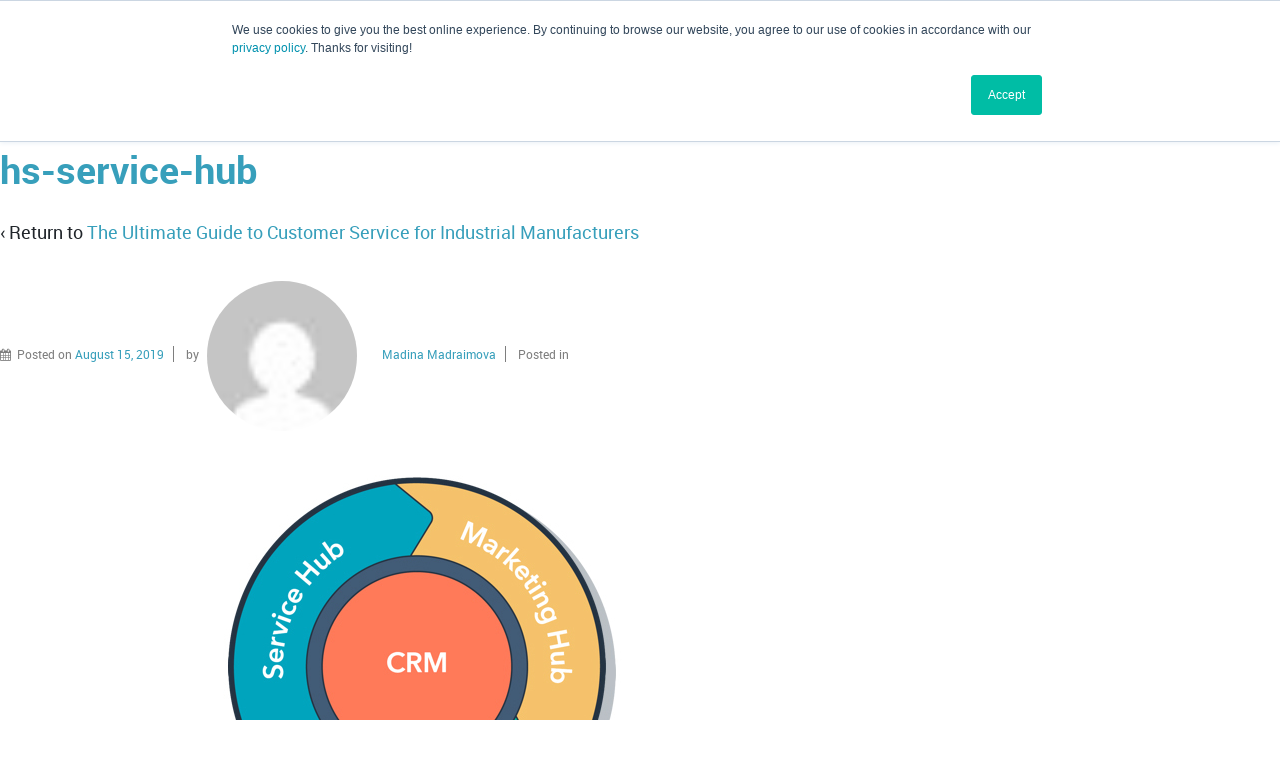

--- FILE ---
content_type: text/html; charset=UTF-8
request_url: https://www.grantmarketing.com/the-ultimate-guide-to-customer-service-for-industrial-manufacturers/hs-service-hub/
body_size: 14115
content:
<!doctype html> <!--[if !IE]><html class="no-js non-ie" lang="en-US"> <![endif]--> <!--[if IE 7 ]><html class="no-js ie7" lang="en-US"> <![endif]--> <!--[if IE 8 ]><html class="no-js ie8" lang="en-US"> <![endif]--> <!--[if IE 9 ]><html class="no-js ie9" lang="en-US"> <![endif]--> <!--[if gt IE 9]><!--><html class="no-js" lang="en-US"> <!--<![endif]--><head><meta charset="UTF-8"/><meta name="viewport" content="width=device-width, initial-scale=1.0"><link rel="pingback" href="https://www.grantmarketing.com/xmlrpc.php"/><meta name="google-site-verification" content="-RZa9PiZdqmYSLyqJsZ-nBQwBVElgSA9-5pfAx_loB4" /><meta name='robots' content='index, follow, max-image-preview:large, max-snippet:-1, max-video-preview:-1' /><link rel="preload" as="font" href="/wp-content/themes/grant-marketing/fonts/roboto-condensed-webfont.woff" data-wpacu-preload-font="1" crossorigin><link rel="preload" as="font" href="/wp-content/themes/grant-marketing/fonts/roboto-bold-webfont.woff" data-wpacu-preload-font="1" crossorigin><link rel="preload" as="font" href="/wp-content/themes/grant-marketing/fonts/roboto-regular-webfont.woff" data-wpacu-preload-font="1" crossorigin><link rel="preload" as="font" href="/wp-content/plugins/media-grid/css/font-awesome/fonts/fontawesome-webfont.woff2?v=4.7.0" data-wpacu-preload-font="1" crossorigin><link rel="preload" as="font" href="/wp-content/themes/grant-marketing/fonts/roboto-medium-webfont.woff" data-wpacu-preload-font="1" crossorigin><link rel="preload" as="font" href="/wp-content/themes/grant-marketing/fonts/GothamBold.woff" data-wpacu-preload-font="1" crossorigin><link media="all" href="https://www.grantmarketing.com/wp-content/cache/autoptimize/css/autoptimize_f7fa1ba967cbca6dbde392370825239a.css" rel="stylesheet"><title>hs-service-hub - Grant Marketing</title><link rel="canonical" href="https://www.grantmarketing.com/the-ultimate-guide-to-customer-service-for-industrial-manufacturers/hs-service-hub/" /><meta property="og:locale" content="en_US" /><meta property="og:type" content="article" /><meta property="og:title" content="hs-service-hub - Grant Marketing" /><meta property="og:url" content="https://www.grantmarketing.com/the-ultimate-guide-to-customer-service-for-industrial-manufacturers/hs-service-hub/" /><meta property="og:site_name" content="Grant Marketing" /><meta property="og:image" content="https://www.grantmarketing.com/the-ultimate-guide-to-customer-service-for-industrial-manufacturers/hs-service-hub" /><meta property="og:image:width" content="446" /><meta property="og:image:height" content="431" /><meta property="og:image:type" content="image/jpeg" /><meta name="twitter:card" content="summary_large_image" /> <script type="application/ld+json" class="yoast-schema-graph">{"@context":"https://schema.org","@graph":[{"@type":"WebPage","@id":"https://www.grantmarketing.com/the-ultimate-guide-to-customer-service-for-industrial-manufacturers/hs-service-hub/","url":"https://www.grantmarketing.com/the-ultimate-guide-to-customer-service-for-industrial-manufacturers/hs-service-hub/","name":"hs-service-hub - Grant Marketing","isPartOf":{"@id":"https://www.grantmarketing.com/#website"},"primaryImageOfPage":{"@id":"https://www.grantmarketing.com/the-ultimate-guide-to-customer-service-for-industrial-manufacturers/hs-service-hub/#primaryimage"},"image":{"@id":"https://www.grantmarketing.com/the-ultimate-guide-to-customer-service-for-industrial-manufacturers/hs-service-hub/#primaryimage"},"thumbnailUrl":"https://www.grantmarketing.com/wp-content/uploads/2019/08/hs-service-hub.jpg","datePublished":"2019-08-15T15:58:09+00:00","dateModified":"2019-08-15T15:58:09+00:00","breadcrumb":{"@id":"https://www.grantmarketing.com/the-ultimate-guide-to-customer-service-for-industrial-manufacturers/hs-service-hub/#breadcrumb"},"inLanguage":"en-US","potentialAction":[{"@type":"ReadAction","target":["https://www.grantmarketing.com/the-ultimate-guide-to-customer-service-for-industrial-manufacturers/hs-service-hub/"]}]},{"@type":"ImageObject","inLanguage":"en-US","@id":"https://www.grantmarketing.com/the-ultimate-guide-to-customer-service-for-industrial-manufacturers/hs-service-hub/#primaryimage","url":"https://www.grantmarketing.com/wp-content/uploads/2019/08/hs-service-hub.jpg","contentUrl":"https://www.grantmarketing.com/wp-content/uploads/2019/08/hs-service-hub.jpg","width":446,"height":431},{"@type":"BreadcrumbList","@id":"https://www.grantmarketing.com/the-ultimate-guide-to-customer-service-for-industrial-manufacturers/hs-service-hub/#breadcrumb","itemListElement":[{"@type":"ListItem","position":1,"name":"Home","item":"https://www.grantmarketing.com/"},{"@type":"ListItem","position":2,"name":"The Ultimate Guide to Customer Service for Industrial Manufacturers","item":"https://www.grantmarketing.com/the-ultimate-guide-to-customer-service-for-industrial-manufacturers/"},{"@type":"ListItem","position":3,"name":"hs-service-hub"}]},{"@type":"WebSite","@id":"https://www.grantmarketing.com/#website","url":"https://www.grantmarketing.com/","name":"Grant Marketing","description":"We build brands that inspire better business.","publisher":{"@id":"https://www.grantmarketing.com/#organization"},"potentialAction":[{"@type":"SearchAction","target":{"@type":"EntryPoint","urlTemplate":"https://www.grantmarketing.com/?s={search_term_string}"},"query-input":"required name=search_term_string"}],"inLanguage":"en-US"},{"@type":"Organization","@id":"https://www.grantmarketing.com/#organization","name":"Grant Marketing","url":"https://www.grantmarketing.com/","logo":{"@type":"ImageObject","inLanguage":"en-US","@id":"https://www.grantmarketing.com/#/schema/logo/image/","url":"https://www.grantmarketing.com/wp-content/uploads/2017/04/GM-Logo-2017.png","contentUrl":"https://www.grantmarketing.com/wp-content/uploads/2017/04/GM-Logo-2017.png","width":288,"height":100,"caption":"Grant Marketing"},"image":{"@id":"https://www.grantmarketing.com/#/schema/logo/image/"}}]}</script> <link rel="alternate" type="application/rss+xml" title="Grant Marketing &raquo; Feed" href="https://www.grantmarketing.com/feed/" /><link rel="alternate" type="application/rss+xml" title="Grant Marketing &raquo; Comments Feed" href="https://www.grantmarketing.com/comments/feed/" /> <script type="text/javascript">window._wpemojiSettings = {"baseUrl":"https:\/\/s.w.org\/images\/core\/emoji\/14.0.0\/72x72\/","ext":".png","svgUrl":"https:\/\/s.w.org\/images\/core\/emoji\/14.0.0\/svg\/","svgExt":".svg","source":{"concatemoji":"https:\/\/www.grantmarketing.com\/wp-includes\/js\/wp-emoji-release.min.js"}};
/*! This file is auto-generated */
!function(e,a,t){var n,r,o,i=a.createElement("canvas"),p=i.getContext&&i.getContext("2d");function s(e,t){var a=String.fromCharCode,e=(p.clearRect(0,0,i.width,i.height),p.fillText(a.apply(this,e),0,0),i.toDataURL());return p.clearRect(0,0,i.width,i.height),p.fillText(a.apply(this,t),0,0),e===i.toDataURL()}function c(e){var t=a.createElement("script");t.src=e,t.defer=t.type="text/javascript",a.getElementsByTagName("head")[0].appendChild(t)}for(o=Array("flag","emoji"),t.supports={everything:!0,everythingExceptFlag:!0},r=0;r<o.length;r++)t.supports[o[r]]=function(e){if(p&&p.fillText)switch(p.textBaseline="top",p.font="600 32px Arial",e){case"flag":return s([127987,65039,8205,9895,65039],[127987,65039,8203,9895,65039])?!1:!s([55356,56826,55356,56819],[55356,56826,8203,55356,56819])&&!s([55356,57332,56128,56423,56128,56418,56128,56421,56128,56430,56128,56423,56128,56447],[55356,57332,8203,56128,56423,8203,56128,56418,8203,56128,56421,8203,56128,56430,8203,56128,56423,8203,56128,56447]);case"emoji":return!s([129777,127995,8205,129778,127999],[129777,127995,8203,129778,127999])}return!1}(o[r]),t.supports.everything=t.supports.everything&&t.supports[o[r]],"flag"!==o[r]&&(t.supports.everythingExceptFlag=t.supports.everythingExceptFlag&&t.supports[o[r]]);t.supports.everythingExceptFlag=t.supports.everythingExceptFlag&&!t.supports.flag,t.DOMReady=!1,t.readyCallback=function(){t.DOMReady=!0},t.supports.everything||(n=function(){t.readyCallback()},a.addEventListener?(a.addEventListener("DOMContentLoaded",n,!1),e.addEventListener("load",n,!1)):(e.attachEvent("onload",n),a.attachEvent("onreadystatechange",function(){"complete"===a.readyState&&t.readyCallback()})),(e=t.source||{}).concatemoji?c(e.concatemoji):e.wpemoji&&e.twemoji&&(c(e.twemoji),c(e.wpemoji)))}(window,document,window._wpemojiSettings);</script> <style type="text/css">img.wp-smiley,
img.emoji {
	display: inline !important;
	border: none !important;
	box-shadow: none !important;
	height: 1em !important;
	width: 1em !important;
	margin: 0 0.07em !important;
	vertical-align: -0.1em !important;
	background: none !important;
	padding: 0 !important;
}</style> <script   type='text/javascript' src='https://www.grantmarketing.com/wp-content/mmr/c8d134ff-1678690547.min.js' id='js-3-js'></script> <link rel="https://api.w.org/" href="https://www.grantmarketing.com/wp-json/" /><link rel="alternate" type="application/json" href="https://www.grantmarketing.com/wp-json/wp/v2/media/4336" /><link rel="alternate" type="application/json+oembed" href="https://www.grantmarketing.com/wp-json/oembed/1.0/embed?url=https%3A%2F%2Fwww.grantmarketing.com%2Fthe-ultimate-guide-to-customer-service-for-industrial-manufacturers%2Fhs-service-hub%2F" /><link rel="alternate" type="text/xml+oembed" href="https://www.grantmarketing.com/wp-json/oembed/1.0/embed?url=https%3A%2F%2Fwww.grantmarketing.com%2Fthe-ultimate-guide-to-customer-service-for-industrial-manufacturers%2Fhs-service-hub%2F&#038;format=xml" /> <style type="text/css">.elementor-widget-container p  { margin:0 0 15px 0; }

.elementor-widget-container p span {  text-decoration-color: #379fbb !important; }

#team .elementor-image-box-wrapper .elementor-image-box-img img { margin:0; width: 100%; }
#team .elementor-image-box-wrapper .elementor-image-box-img { width:100%; }

#team .elementor-image-box-wrapper .elementor-image-box-title { margin:10px 0 0 0; }

.blue_section .elementor-widget-container p { color:#fff; }
.blue_section .elementor-widget-container ul li { color:#fff; list-style-type:none; position:relative; padding-left: 25px; margin-bottom: 15px; }
.blue_section .elementor-widget-container ul li:before { content: '.'; font-size: 40px; position: absolute; left: 0; top: -10px; }
.blue_section .elementor-widget-container ul { padding:0; margin:0; }

.list .elementor-widget-container ul li { list-style-type:none; position:relative; padding-left: 25px; }
.list .elementor-widget-container ul li:before { content: '.'; font-size: 50px; position: absolute; left: 0; top: -15px; }
.link-list .elementor-widget-container ul li:before { color:#379fbb; }
.list .elementor-widget-container ul { padding:0; margin:0 0 15px 0; }

.image-box .elementor-image-box-wrapper .elementor-image-box-title { margin:0; }
.image-box .elementor-image-box-wrapper .elementor-image-box-img img { margin:0; max-width: 100px; margin: 0 auto; }

.elementor-widget .elementor-widget-container p img.text-image { padding:20px; }

.elementor-widget-image img { margin:0; }

.elementor-widget:not(:last-child) { margin:0; }
.elementor-widget-container img.half-image { width:40%; }
.elementor-widget-container img.image { width:250px; }

#four-amazing .elementor-widget-container .elementor-image-box-wrapper .elementor-image-box-img img { max-width:80px; }

#inbound_content { width: calc( 100% - 200px ); }
#inbound_code { width: 200px; }

.page-id-4835 .link-list ul li { list-style-type:none; }
.page-id-4835 .link-list ul li:before { content: '.'; font-size: 50px; position: relative; top: -4px; color: #000; margin-right: 5px; }

.list_white ul { margin: 0; padding: 0; }
.list_white ul li { color: #fff; margin-bottom:20px; list-style-position: inside; }
.list_white ul li::marker { margin-right:0; }
.list_white .elementor-button-wrapper a:hover { text-decoration: none !important; }

.design_list ul { margin: 0 0 0 12px; padding: 0; }
.design_list ul li { margin-bottom:10px; }

.white_txt p { color: #fff; }
.white_txt p a { color: #fff; text-decoration: underline; }
.white_txt p a:hover { color: #fff; text-decoration: none; }

.page-id-6788 .alignright { max-width: 50%; }
.page-id-6788 .alignleft { max-width: 50%; }

.page-id-7157 #home-slider { display: none; }
.page-id-7157 #content-full { width: 100%; min-height: inherit; margin: 0 !important; }
.page-id-7157 #homepage-row-2 { margin-top: 0; }

body.home #home-slider { display: none; }
body.home #content-full { width: 100%; min-height: inherit; margin: 0 !important; }
body.home #homepage-row-2 { margin-top: 0; }

.banner_top p { color: #fff; font-size: 30px; line-height: 1.4em; margin: 0; }

.logo_list > .elementor-widget-wrap { display: flex; flex-wrap: wrap; }
.logo_list .elementor-widget-image { width: 16.66%; padding: 0 20px; }

.slider_block {  }
.slider_block .elementor-widget-shortcode { height: 100%; }
.slider_block .elementor-widget-shortcode .elementor-widget-container { height: 100%; }
.slider_block .elementor-widget-shortcode .elementor-shortcode { height: 100%; }

.home_slider { height: 100%; }
.home_slider .owl-stage-outer { height: 100%; }
.home_slider .owl-stage { height: 100%; }
.home_slider .owl-item { height: 100%; }
.home_slider .item { height: 100%; }

.home_slider .item { display: flex; flex-wrap: wrap; align-items: center; }
.home_slider .item .slider_item_left { width: 60%; padding: 0 40px; }
.home_slider .item .slider_item_right { width: 40%; }
.home_slider h3 { text-align: center; color: #e7e8e9; margin: 0; line-height: 1.3em; }
.home_slider .banner_btn { text-align: center; padding: 20px 0 0 0; }
.home_slider .banner_btn a { border: 7px solid #e7e8e9; border-radius: 50px; background: #4392ab; color: #fff; text-transform: uppercase; font-weight:700; font-size: 22px; padding: 20px 30px; display: block; width: 100%; }
.home_slider .banner_btn a:hover { background: #f2842e; }

.home_slider .slider_item_right { height: 100%; }
.home_slider .slider_item_right img { height: 100%; object-fit: cover; object-position: center; }

.page-id-7157 #homepage-row-2 div.col-300.icon-3 h2 { background: url(/wp-content/uploads/2025/12/AI-Marketing-bg.png); background-repeat: no-repeat; background-size: 100%; }
body.home #homepage-row-2 div.col-300.icon-3 h2 { background: url(/wp-content/uploads/2025/12/AI-Marketing-bg.png); background-repeat: no-repeat; background-size: 100%; }



@media(min-width:1500px) and (max-width:1600px) {
    .home_slider .banner_btn a { font-size: 21px; }
}

@media(min-width:1400px) and (max-width:1499px) {
    .home_slider .banner_btn a { font-size: 20px; padding: 20px; }
    .home_slider h3 { font-size: 40px; }
}

@media(min-width:1300px) and (max-width:1399px) {
    .home_slider .banner_btn a { font-size: 18px; padding: 20px; }
    .home_slider h3 { font-size: 37px; }
    .manuf_title h2.elementor-heading-title { font-size: 50px !important; }
}

@media(min-width:1200px) and (max-width:1299px) {
    .home_slider .item .slider_item_left { padding: 0 20px; }
    .home_slider .banner_btn a { font-size: 18px; padding: 20px; }
    .home_slider h3 { font-size: 37px; }
    .manuf_title h2.elementor-heading-title { font-size: 46px !important; }
}

@media(min-width:1100px) and (max-width:1199px) {
    .home_slider .item .slider_item_left { padding: 0 20px; }
    .home_slider .banner_btn a { font-size: 17px; padding: 15px; }
    .home_slider h3 { font-size: 34px; }
    .manuf_title h2.elementor-heading-title { font-size: 42px !important; }
    .banner_top p { font-size: 28px; }
}

@media(min-width:1025px) and (max-width:1099px) {
    .home_slider .item .slider_item_left { padding: 0 20px; }
    .home_slider .banner_btn a { font-size: 16px; padding: 15px; }
    .home_slider h3 { font-size: 30px; }
    .manuf_title h2.elementor-heading-title { font-size: 40px !important; }
    .banner_top p { font-size: 25px; }
}


@media(max-width:1400px) {
    .elementor-widget-container img.image { width:20%; }
}

@media(max-width:1024px) {
    #team .elementor-image-box-wrapper .elementor-image-box-img img { margin: 0; width: 100%; }
    .elementor-widget .elementor-widget-container p img.text-image {width:50%; }
    .elementor-section .elementor-container { padding-left:20px ;padding-right:20px; }
    .elementor-section  .elementor-container.elementor-column-gap-no { padding:0 !important; }
    .brand_content1 img { max-width: 50%; }
    .banner_top p { font-size: 18px; }
    .logo_list .elementor-widget-image { padding: 0 10px; }
    div#content-full.home p.four-columns { padding: 0; }
    .home_slider .item .slider_item_left { padding: 0 10px; }
    .home h3 { font-size: 20px; }
    .home_slider .banner_btn a { font-size: 15px; padding: 10px; font-weight: 500; border: 3px solid #e7e8e9; }
}

@media(max-width:980px) { 
    .elementor-widget-container img.half-image { width:100%; margin:0 !important; padding-bottom:20px;  }
}

@media(max-width:767px) {
    #team .elementor-image-box-wrapper .elementor-image-box-img img { margin: 0; width: 100%; height: auto; object-fit: inherit; object-position:inherit; }
    .elementor-widget-container p  { margin:0 0 10px 0; }
    .elementor-widget .elementor-widget-container p img.text-image { padding:20px 0px; width:100%; margin:0; }
    .elementor-section .elementor-container { padding-left:10px ;padding-right:10px; }
    .elementor-widget-container img.image { width:100%; margin:0 !important; padding-bottom:20px; }
    #four-amazing .elementor-widget-container .elementor-image-box-wrapper .elementor-image-box-img img { max-width:70px; margin-bottom:5px; }
    #inbound_content { width: 100%; }
    #inbound_code { width: 100%; }
    .brand_content1 img { max-width: 350px; display: block; width: auto; margin-bottom: 20px; float: none; }
    .page-id-6788 .alignright { max-width: 100%; width: 400px; float: none; display: block; margin: 0 0 30px 0; }
    .page-id-6788 .alignleft { max-width: 100%; width: 400px; float: none; display: block; margin: 0 0 30px 0; }
    .page-id-6788 .elementor-image-box-img img { max-width: 150px; }
    .banner_top p { font-size: 16px; margin: 0 !important; }
    .logo_list .elementor-widget-image { padding: 15px 10px; width: 33.333%; }
    .home_slider .item .slider_item_left { padding: 0 30px; }
}

@media(max-width:480px) {
    .home_slider .item .slider_item_left { padding: 0 10px; }
}</style>
<style type="text/css">/* Case Studies
----------------------------------------------------  */
.case_studies-template-default .wp-caption.alignright { float: right; width: auto !important; }

.case_studies-template-default .navigation { display: none; }

.case_studies-template-default .entry-title.post-title:after { display: none; }
.case_studies-template-default .entry-title.post-title:before { content: "Case Study - "; }


.page-id-5231 #content-outer { max-width: 1170px !important; }
.page-id-5231 #content { width: 100%; }


.case_study_list { display: block; }
.case_study_list ul { list-style: none; padding: 0; margin: 0; display: flex; flex-wrap: wrap; margin: 0 -30px;  }
.case_study_list ul li { width: 50%; padding: 30px; box-sizing: border-box; }
.case_study_list ul li img { max-width: 100%; height: auto; object-fit: cover; width:100%; }

.case_item { border: 2px solid #000; position: relative; }

.case_overlay { display: none;  }
.case_item:hover .case_overlay { display: flex; flex-direction:column;  position: absolute; top: 0; left: 0; width: 100%; height: 100%; background: rgba(51,51,51,.85); text-align: center; justify-content:center; width: calc( 100% - 60px ); height: calc( 100% - 60px ); padding: 30px; }
.case_overlay  .case_description { padding:20px; color:#FFF; margin-bottom:0;     margin-top: 0;  }
.case_overlay a { color: #FFF; padding:10px 25px; background-color: #FF9933;  align-self:center; border-radius:15px; text-transform: uppercase;  }
.case_overlay a:hover { background-color:#3399CC; transition:0.5s;}

.case_studies-template-default .post-entry img.main-img { margin-left: 50px; }

body.case_studies-template-default #wrapper { margin: 0 auto; max-width: 90%; }

.case_studies-template-default #content-outer { max-width: 1170px !important; }

.case_studies-template-default #content .new { display:block ; text-align:left; margin-top:50px;  }
.case_studies-template-default .new .child { display:inline-block; margin-right: 50px !important;  }

.case_studies-template-default .full { width:100%; display:flex;  justify-content: center; }
.case_studies-template-default .full .child { margin:auto;  }
.case_studies-template-default .wp-caption { border:0; background:none; padding:0; margin:0 !important; width:100% !important; max-width:100%;  }
.case_studies-template-default  .wp-caption p.wp-caption-text { font-size:16px;  font-family: 'robotomedium'; }  
.case_studies-template-default .full .right { width:50%; }
.case_studies-template-default .full .left { width:50%; }
.case_studies-template-default hr { background: #3399CC;  margin: 4em 0;  }

.case_studies-template-default h3 { color: #666666; line-height:35px;  font-size: 30px; font-family: 'roboto'; }
.case_studies-template-default .post-meta { display:none; }
.case_studies-template-default .entry-title.post-title { margin-bottom:40px; }
.case_studies-template-default .center { margin: 30px 0; }
.case_studies-template-default .center img { max-width:500px;}

body.case_studies-template-default #content { width:100%; margin-right:0; }

.case_studies-template-default .img .child { width:50%; }
.case_studies-template-default .img .child img { width:80%; }

.case_studies-template-default .micra { text-align:center; display:block; }
.case_studies-template-default .micra .child  {  display: inline-block;}

.case_studies-template-default #content .scully  { text-align:center; }
.case_studies-template-default #content .scully .child  { margin:0px 50px; }
.case_studies-template-default .full .child { margin-left:0; }
.case_studies-template-default .child.right img { width:100%; }

.case_studies-template-default .wp-caption.alignright { margin-left:50px !important; }
.case_studies-template-default img.analogic{ width:100% !important;  }
.case_studies-template-default img.koch{ margin-top:50px !important; }

.case_studies-template-default .wp-caption p.wp-caption-text { margin-top:10px; }
.member_video{max-width:600px;}

/* Home Banner
------------------------------------------------------------------  */

.home #slide-container-1 { background: url(/wp-content/uploads/2023/09/slider-helping-cnc.jpg); }
.home #slide-container-2 { background: url(/wp-content/uploads/2023/09/slider-focus-hotwatt.jpg); }
.home #slide-container-3 { background: url(/wp-content/uploads/2023/09/slider-helping-testtube.jpg); }
.home #slide-container-4 { background: url(/wp-content/uploads/2023/09/slider-focus-boxes.jpg); }
.home #slide-container-5 { background: url(/wp-content/uploads/2023/09/slider-helping-motherboard.jpg); }
.home #slide-container-6 { background: url(/wp-content/uploads/2023/09/slider-focus-screen.jpg); }

.home #slide-container-1,
.home #slide-container-2,
.home #slide-container-3,
.home #slide-container-4,
.home #slide-container-5,
.home #slide-container-6 { background-repeat: no-repeat; background-size: cover; background-position: 50%; }

.home #home-slider h1 { padding-top: 40px; }
.home #home-slider a.image-button-slideshow-1 { height: auto; background: none; }
.home .slider_subblock { text-align: center; padding: 0 40px 60px 40px; }
.home .slider_subblock .subtitle { color:#fff; text-transform: uppercase; font-size: 22px; line-height: 34px; }
.home .slider_subblock .slider_btn { padding: 20px 0 0 0; }
.home .slider_subblock .slider_btn a { color:#fff; text-transform: uppercase; font-size: 20px; line-height: 45px; font-family: robotobold; background: #379fbb; border: 3px solid #fff; border-radius:10px; display: inline-block; padding: 0 20px; }
.home .slider_subblock .slider_btn a:hover { background: #f48020; }
.home .slider_subblock .slider_btn a i { margin: 0 0 0 10px; font-size: 23px; }

.home #home-slider .large-title h1 { padding-bottom: 10px; margin-bottom: 20px; }
.home .large-title .slider_subblock { padding-bottom: 50px; }

.resources .headline p { font-size: 1.8em; }





@media ( max-width:1024px) {
    .case_studies-template-default .post-entry img.main-img { max-width:100%; margin-left:0;  margin-bottom: 30px; }
    .case_studies-template-default .new .child { margin-right:0 !important; }
    .case_studies-template-default .full img { margin-bottom:10px !important; width:100%;  } 
    .case_studies-template-default .center img { max-width:100%; }
    .case_studies-template-default #content .new { margin-top:0;  }
    .case_studies-template-default .new .child { display:block; }
    .case_studies-template-default  br.br_remove { display:none; }
    .case_studies-template-default .wp-caption img {width:100% !important; max-width:100% !important; }
    .case_studies-template-default #content .scully .child  { margin:0px 40px !important; display:inline-block;  }
    .case_studies-template-default .wp-caption.alignright { margin-left:0 !important; }
    .case_overlay .case_description { padding:5px; }
}

@media (max-width:767px) {
    .case_studies-template-default img { display:block;  float: none;  margin: 0; width: 100%;}
    .case_studies-template-default .full { display:block }
    .case_studies-template-default .full .child { width:100%; }
    body.case_studies-template-default #wrapper { margin: 0 auto; max-width: 90%; }
    .case_study_list ul { margin: 0 -10px; }
    .case_study_list ul li { padding: 10px; }
    .case_study_list ul li:last-child { margin-bottom:0; }
    .case_studies-template-default .entry-title.post-title { margin-bottom:30px; }
    .case_studies-template-default #content .scully .child  { margin: 0 !important;}
    .case_studies-template-default .wp-caption.alignright { margin-left:0 !important; }
    .case_item:hover .case_overlay { width: calc( 100% - 20px ); height: calc( 100% - 20px ); padding: 10px; }
    .case_overlay .case_description { padding: 0; font-size: 14px; line-height: 20px; margin-bottom: 7px; }
    .case_overlay a { padding: 2px 15px; border-radius: 6px; font-size: 13px; }
}

@media screen and (max-width: 624px) {
    .home #home-slider .n2-ss-layer.slider-text-background { display: block; position: absolute; bottom: 0px; left: 0; margin-right: 0 !important; float: none; width: 100% !important; height: auto !important; }
    .home #home-slider .h1-container { display: flex; flex-wrap: wrap; align-items: center; padding: 30px 0; }
    .home #home-slider h1 { width: 50%; margin: 0 !important; font-size: 23px!important; line-height: 33px; border: none; padding: 0 !important; }
    .home .slider_subblock { width: 50%; margin: 0; box-sizing: border-box; padding: 0 20px !important; }
    .home .slider_subblock .subtitle { font-size: 18px; line-height: 27px; }
    .home .slider_subblock .slider_btn { padding: 10px 0 0 0; }
    .home .slider_subblock .slider_btn a { font-size: 17px; line-height: 40px; }
    .home .slider_subblock .slider_btn a i { font-size: 19px; margin: 0 0 0 5px; }
}

@media ( max-width:480px) {
    .case_studies-template-default h1 { font-size: 30px !important; line-height: 35px; }
    .case_study_list ul li { width: 100%; }
    .home #home-slider h1 { width: 100%; border-bottom: 2px solid #fff; padding: 0 0 10px 0 !important; margin: 0 20px 10px 20px !important; font-size: 20px!important; line-height: 27px; }
    .home .slider_subblock { width: 100%; }
    .home .slider_subblock .subtitle { font-size: 16px; line-height: 23px; }
    .home .slider_subblock .slider_btn a { font-size: 15px; }
}</style>
 <script async src=" https://www.googletagmanager.com/gtag/js?id=G-0QFR6SG87W"></script> <script>window.dataLayer = window.dataLayer || [];
function gtag(){dataLayer.push(arguments);}
gtag('js', new Date()); gtag('config', 'G-0QFR6SG87W');</script> <script>(function(){

    window.ldfdr = window.ldfdr || {};
    (function(d, s, ss, fs){
      fs = d.getElementsByTagName(s)[0];

      function ce(src){
        var cs  = d.createElement(s);
        cs.src = src;
        setTimeout(function(){fs.parentNode.insertBefore(cs,fs)}, 1);
      }

      ce(ss);
    })(document, 'script', 'https://sc.lfeeder.com/lftracker_v1_Xbp1oaEw9Xq7EdVj.js');
  })();</script> <link rel="stylesheet" href="https://cdnjs.cloudflare.com/ajax/libs/OwlCarousel2/2.3.4/assets/owl.carousel.min.css" integrity="sha512-tS3S5qG0BlhnQROyJXvNjeEM4UpMXHrQfTGmbQ1gKmelCxlSEBUaxhRBj/EFTzpbP4RVSrpEikbmdJobCvhE3g==" crossorigin="anonymous" referrerpolicy="no-referrer" /><script type="text/javascript" src="https://secure.perk0mean.com/js/178630.js" ></script> <noscript><img alt="" src="https://secure.perk0mean.com/178630.png" style="display:none;" /></noscript><meta name="follow.[base64]" content="PNGd8LCZ1q7uF4VJy57M"/> <script>jQuery(document).ready(function(){
		var copyright_text = "";
		var cyberchimps_link = "";
		var siteurl = "https://www.grantmarketing.com"; 
		if(copyright_text == "")
		{
			jQuery(".copyright #copyright_link").text(" "+"Default copyright text");
		}
		else{ 
			jQuery(".copyright #copyright_link").text(" "+copyright_text);
		}
		jQuery(".copyright #copyright_link").attr('href',siteurl);
		if(cyberchimps_link == 1)
		{
			jQuery(".powered").css("display","block");
		}
		else{
			jQuery(".powered").css("display","none");
		}
		});</script> <meta name="generator" content="Elementor 3.11.5; features: e_dom_optimization, e_optimized_assets_loading, e_optimized_css_loading, a11y_improvements, additional_custom_breakpoints; settings: css_print_method-external, google_font-enabled, font_display-swap"><link rel="icon" href="https://www.grantmarketing.com/wp-content/uploads/2017/03/cropped-gm-icon-2-32x32.png" sizes="32x32" /><link rel="icon" href="https://www.grantmarketing.com/wp-content/uploads/2017/03/cropped-gm-icon-2-192x192.png" sizes="192x192" /><link rel="apple-touch-icon" href="https://www.grantmarketing.com/wp-content/uploads/2017/03/cropped-gm-icon-2-180x180.png" /><meta name="msapplication-TileImage" content="https://www.grantmarketing.com/wp-content/uploads/2017/03/cropped-gm-icon-2-270x270.png" /> <script type="text/javascript">// Media Grid global dynamic vars
	mg_boxMargin = 7;
	mg_boxBorder = 1;
	mg_imgPadding = 6;
	mg_delayed_fx = true;
	mg_filters_behav = 'standard';
	mg_monopage_filter = false;
	mg_lightbox_mode = "mg_classic_lb";
	mg_lb_carousel = false;
	mg_lb_touchswipe = false;
	mg_audio_loop = false;
	mg_rtl = false;
	mg_mobile = 800; 
	
	mg_deeplinked_elems = ['item','category','search','page'];
	mg_full_deeplinking = false;

	// Galleria global vars
	mg_galleria_fx = 'fadeslide';
	mg_galleria_fx_time = 400; 
	mg_galleria_interval = 3000;
	
    // LC micro slider vars
	mg_inl_slider_fx 		= 'fadeslide';
	mg_inl_slider_easing 	= 'ease';
	mg_inl_slider_fx_time 	= 400; 
	mg_inl_slider_intval 	= 3000;
	mg_inl_slider_play_btn 	= false;
	mg_inl_slider_pause_on_h = false;
	mg_inl_slider_touch 	= true;
	mg_kenburns_timing 		= 9000;
	
	// woocommerce strings - multilang
	mg_add_to_cart_str  = "Add to cart";
	mg_out_of_stock_str = "Out of stock";</script> <style type="text/css" id="wp-custom-css">#homepage-row-4 p {
    font-family:roboto;
    font-size:14px;
}

:first-child strong {
  font-family: robotobold !important;
}

.ebookguide img {
    margin-top:30px;
}

.ebook2 img {
    margin-top:-25px;
}

#homepage-row-4 strong {
font-size:16px; 
    line-height:1px !important;
    color:black;

}

.post-container h2 {
margin-bottom:30px;
margin-top: -25px;
        line-height:25px !important;

}

.post-container h3 {
margin-bottom:30px !important;
margin-top: -25px;
        line-height:25px !important;

}

#homepage-row-4 h3 {text-align:center;}

.grid .widget-wrapper {
    display:none;
}


#homepage-row-4 h2 {
    text-align: left;
    font-size: 16px;
    color: black;
    margin: 0;
    margin-bottom: 20px;
    line-height: 26px !important;
}

div#content-full.home p.four-columns {
    -webkit-column-count: 2;
    -moz-column-count: 2;
    column-count: 2;
}

a.phone {
    color: #ffffff;
}

#content-full .hubspot-grader-form-container input { box-shadow: none; }
#content-full .hubspot-grader-form-container div.input { margin-top: 0; }
#content-full .hubspot-grader-form-container h1.title { display: none !important; }
#content-full .hubspot-grader-form-container h2.subtitle { font-size: 29px; line-height: 39px; color: #21262b; font-weight: 700; font-family: robotobold !important; }

.centered-container {
    max-width: 1415px;
    margin: 0 auto;
}





@media screen and (max-width: 810px){
    div#content-full.home p.four-columns {
        -webkit-column-count: 1;
        -moz-column-count: 1;
        column-count: 1;
    }

}

img.magnet { max-width:450px; }</style></head><body class="attachment attachment-template-default attachmentid-4336 attachment-jpeg sfsi_actvite_theme_thin default-layout elementor-default elementor-kit-5333"><div id="container" class="hfeed"><div class="skip-container cf"> <a class="skip-link screen-reader-text focusable" href="#content">&darr; Skip to Main Content</a></div><div id="header" role="banner"><div id="logo"> <a href="https://www.grantmarketing.com/"><noscript><img src="https://www.grantmarketing.com/wp-content/uploads/2017/04/gm-new-logo-2.png" width="349" height="111" alt="Grant Marketing"/></noscript><img class="lazyload" src='data:image/svg+xml,%3Csvg%20xmlns=%22http://www.w3.org/2000/svg%22%20viewBox=%220%200%20349%20111%22%3E%3C/svg%3E' data-src="https://www.grantmarketing.com/wp-content/uploads/2017/04/gm-new-logo-2.png" width="349" height="111" alt="Grant Marketing"/></a></div><div id="header-buttons"><div id="search-button"><i class="fa fa-search" aria-hidden="true"></i></div></div><div id="header-buttons-mobile"><div class="pcci-phone-mobile"><a href="tel:4132590319"><i class="fa fa-phone-square" aria-hidden="true"></i></a></div><div class="pcci-contact-us-mobile"><a href="https://www.grantmarketing.com/contact-us"><i class="fa fa-envelope" aria-hidden="true"></i></a></div></div><div class="main-nav"><ul id="menu-main-nav" class="menu"><li id="menu-item-1580" class="menu-item menu-item-type-custom menu-item-object-custom menu-item-has-children menu-item-1580"><a href="https://www.grantmarketing.com/branding/">Branding</a><ul class="sub-menu"><li id="menu-item-4119" class="menu-item menu-item-type-post_type menu-item-object-page menu-item-4119"><a href="https://www.grantmarketing.com/strategy/brand-development/">Brand Development</a></li><li id="menu-item-5119" class="menu-item menu-item-type-post_type menu-item-object-page menu-item-5119"><a href="https://www.grantmarketing.com/brand-development-resources/">Brand Development Resources</a></li><li id="menu-item-3508" class="menu-item menu-item-type-custom menu-item-object-custom menu-item-has-children menu-item-3508"><a href="#">Creative Services</a><ul class="sub-menu"><li id="menu-item-4290" class="menu-item menu-item-type-post_type menu-item-object-page menu-item-4290"><a href="https://www.grantmarketing.com/creativity/portfolio/">Portfolio</a></li><li id="menu-item-7014" class="menu-item menu-item-type-post_type menu-item-object-page menu-item-7014"><a href="https://www.grantmarketing.com/creativity/creative-design-platform/">B2B Creative Services</a></li></ul></li><li id="menu-item-1581" class="menu-item menu-item-type-post_type menu-item-object-page menu-item-1581"><a href="https://www.grantmarketing.com/strategy/brand-strategists/">Brand Strategists</a></li></ul></li><li id="menu-item-1589" class="menu-item menu-item-type-custom menu-item-object-custom menu-item-has-children menu-item-1589"><a href="https://www.grantmarketing.com/marketing/">Marketing</a><ul class="sub-menu"><li id="menu-item-4993" class="menu-item menu-item-type-custom menu-item-object-custom menu-item-4993"><a href="https://market.grantmarketing.com/marketing-during-covid-19">B2B Marketing and Sales During Tough Times</a></li><li id="menu-item-1592" class="menu-item menu-item-type-post_type menu-item-object-page menu-item-1592"><a href="https://www.grantmarketing.com/understanding-content-marketing/">Content Marketing Services</a></li><li id="menu-item-1593" class="menu-item menu-item-type-post_type menu-item-object-page menu-item-1593"><a href="https://www.grantmarketing.com/inbound-marketing-for-manufacturers/">Inbound Marketing for Industrial Manufacturers</a></li><li id="menu-item-6900" class="menu-item menu-item-type-post_type menu-item-object-page menu-item-6900"><a href="https://www.grantmarketing.com/exploring-ai-tools-in-b2b-marketing/">Exploring AI Tools in B2B Marketing</a></li></ul></li><li id="menu-item-3993" class="menu-item menu-item-type-post_type menu-item-object-page menu-item-has-children menu-item-3993"><a href="https://www.grantmarketing.com/hubspot/">Hubspot</a><ul class="sub-menu"><li id="menu-item-1595" class="menu-item menu-item-type-post_type menu-item-object-page menu-item-1595"><a href="https://www.grantmarketing.com/technology/marketing-automation/">Marketing Automation</a></li><li id="menu-item-4324" class="menu-item menu-item-type-custom menu-item-object-custom menu-item-4324"><a href="https://www.grantmarketing.com/the-ultimate-guide-to-customer-service-for-industrial-manufacturers">B2B Customer Service Guide</a></li></ul></li><li id="menu-item-4070" class="menu-item menu-item-type-custom menu-item-object-custom menu-item-has-children menu-item-4070"><a href="#">Our Clients</a><ul class="sub-menu"><li id="menu-item-5305" class="menu-item menu-item-type-post_type menu-item-object-page menu-item-5305"><a href="https://www.grantmarketing.com/about-us/case-studies/">Case Studies</a></li><li id="menu-item-1603" class="menu-item menu-item-type-custom menu-item-object-custom menu-item-1603"><a href="https://market.grantmarketing.com/client-news">Client News</a></li></ul></li><li id="menu-item-1596" class="menu-item menu-item-type-custom menu-item-object-custom menu-item-1596"><a href="https://market.grantmarketing.com/blog">Blog</a></li><li id="menu-item-1597" class="menu-item menu-item-type-post_type menu-item-object-page menu-item-1597"><a href="https://www.grantmarketing.com/resources/">Resources</a></li><li id="menu-item-1598" class="menu-item menu-item-type-post_type menu-item-object-page menu-item-has-children menu-item-1598"><a href="https://www.grantmarketing.com/about-us/">About</a><ul class="sub-menu"><li id="menu-item-1602" class="menu-item menu-item-type-custom menu-item-object-custom menu-item-1602"><a href="https://market.grantmarketing.com/grant-marketing-news">Grant Marketing News</a></li><li id="menu-item-1601" class="menu-item menu-item-type-post_type menu-item-object-page menu-item-1601"><a href="https://www.grantmarketing.com/about-us/b2b-marketing-team/">Grant Marketing Team</a></li></ul></li><li id="menu-item-3451" class="menu-item menu-item-type-custom menu-item-object-custom menu-item-3451"><a href="https://market.grantmarketing.com/contact-us">Contact</a></li></ul></div><div id="top-widget" class="top-widget"><div id="search-3" class="widget_search"><form method="get" id="searchform" action="https://www.grantmarketing.com/"> <label class="screen-reader-text" for="s">Search for:</label> <input type="text" class="field" name="s" id="s" placeholder="search here &hellip;" /> <input type="submit" class="submit" name="submit" id="searchsubmit" value="Go" /></form></div></div><div id="cover-home"></div></div><div id="wrapper" class="clearfix"><div id="content-images" class="grid col-620"><div id="post-4336" class="post-4336 attachment type-attachment status-inherit hentry"><h1 class="post-title">hs-service-hub</h1><p>&#8249; Return to <a href="https://www.grantmarketing.com/the-ultimate-guide-to-customer-service-for-industrial-manufacturers/" rel="gallery">The Ultimate Guide to Customer Service for Industrial Manufacturers</a></p><div class="post-meta"> <i class="fa fa-calendar" aria-hidden="true"></i><span class="meta-prep meta-prep-author posted">Posted on </span><a href="https://www.grantmarketing.com/the-ultimate-guide-to-customer-service-for-industrial-manufacturers/hs-service-hub/" title="hs-service-hub" rel="bookmark"><time class="timestamp updated" datetime="2019-08-15T15:58:09+00:00">August 15, 2019</time></a><span class="byline"> by </span><span class="author vcard"><a class="url fn n" href="https://www.grantmarketing.com/author/madina/" title="View all posts by Madina Madraimova"><span class="author-gravtar"><noscript><img alt='' src='https://secure.gravatar.com/avatar/fe82bc49cdddffaa546406b9d8913b77?s=32&#038;d=mm&#038;r=g' srcset='https://secure.gravatar.com/avatar/fe82bc49cdddffaa546406b9d8913b77?s=64&#038;d=mm&#038;r=g 2x' class='avatar avatar-32 photo' height='32' width='32' decoding='async'/></noscript><img alt='' src='data:image/svg+xml,%3Csvg%20xmlns=%22http://www.w3.org/2000/svg%22%20viewBox=%220%200%2032%2032%22%3E%3C/svg%3E' data-src='https://secure.gravatar.com/avatar/fe82bc49cdddffaa546406b9d8913b77?s=32&#038;d=mm&#038;r=g' data-srcset='https://secure.gravatar.com/avatar/fe82bc49cdddffaa546406b9d8913b77?s=64&#038;d=mm&#038;r=g 2x' class='lazyload avatar avatar-32 photo' height='32' width='32' decoding='async'/></span>Madina Madraimova</a></span> <span class='posted-in'> Posted in </span></div><div class="attachment-entry"> <a href="https://www.grantmarketing.com/wp-content/uploads/2019/08/hs-service-hub.jpg"><noscript><img width="446" height="431" src="https://www.grantmarketing.com/wp-content/uploads/2019/08/hs-service-hub.jpg" class="attachment-large size-large" alt="" decoding="async" srcset="https://www.grantmarketing.com/wp-content/uploads/2019/08/hs-service-hub.jpg 446w, https://www.grantmarketing.com/wp-content/uploads/2019/08/hs-service-hub-300x290.jpg 300w, https://www.grantmarketing.com/wp-content/uploads/2019/08/hs-service-hub-100x97.jpg 100w, https://www.grantmarketing.com/wp-content/uploads/2019/08/hs-service-hub-150x145.jpg 150w, https://www.grantmarketing.com/wp-content/uploads/2019/08/hs-service-hub-200x193.jpg 200w" sizes="(max-width: 446px) 100vw, 446px" /></noscript><img width="446" height="431" src='data:image/svg+xml,%3Csvg%20xmlns=%22http://www.w3.org/2000/svg%22%20viewBox=%220%200%20446%20431%22%3E%3C/svg%3E' data-src="https://www.grantmarketing.com/wp-content/uploads/2019/08/hs-service-hub.jpg" class="lazyload attachment-large size-large" alt="" decoding="async" data-srcset="https://www.grantmarketing.com/wp-content/uploads/2019/08/hs-service-hub.jpg 446w, https://www.grantmarketing.com/wp-content/uploads/2019/08/hs-service-hub-300x290.jpg 300w, https://www.grantmarketing.com/wp-content/uploads/2019/08/hs-service-hub-100x97.jpg 100w, https://www.grantmarketing.com/wp-content/uploads/2019/08/hs-service-hub-150x145.jpg 150w, https://www.grantmarketing.com/wp-content/uploads/2019/08/hs-service-hub-200x193.jpg 200w" data-sizes="(max-width: 446px) 100vw, 446px" /></a></div><div class="navigation"><div class="previous"><a href='https://www.grantmarketing.com/the-ultimate-guide-to-customer-service-for-industrial-manufacturers/hs-60percent-stat/'><noscript><img width="150" height="150" src="https://www.grantmarketing.com/wp-content/uploads/2019/08/hs-60percent-stat-150x150.jpg" class="attachment-thumbnail size-thumbnail" alt="hs-60percent-stat" decoding="async" /></noscript><img width="150" height="150" src='data:image/svg+xml,%3Csvg%20xmlns=%22http://www.w3.org/2000/svg%22%20viewBox=%220%200%20150%20150%22%3E%3C/svg%3E' data-src="https://www.grantmarketing.com/wp-content/uploads/2019/08/hs-60percent-stat-150x150.jpg" class="lazyload attachment-thumbnail size-thumbnail" alt="hs-60percent-stat" decoding="async" /></a></div><div class="next"><a href='https://www.grantmarketing.com/the-ultimate-guide-to-customer-service-for-industrial-manufacturers/hs-tools/'><noscript><img width="150" height="150" src="https://www.grantmarketing.com/wp-content/uploads/2019/08/hs-tools-150x150.jpg" class="attachment-thumbnail size-thumbnail" alt="hs-tools" decoding="async" srcset="https://www.grantmarketing.com/wp-content/uploads/2019/08/hs-tools-150x150.jpg 150w, https://www.grantmarketing.com/wp-content/uploads/2019/08/hs-tools-300x300.jpg 300w, https://www.grantmarketing.com/wp-content/uploads/2019/08/hs-tools-100x100.jpg 100w, https://www.grantmarketing.com/wp-content/uploads/2019/08/hs-tools-200x200.jpg 200w, https://www.grantmarketing.com/wp-content/uploads/2019/08/hs-tools-450x450.jpg 450w, https://www.grantmarketing.com/wp-content/uploads/2019/08/hs-tools-e1565917736151.jpg 403w" sizes="(max-width: 150px) 100vw, 150px" /></noscript><img width="150" height="150" src='data:image/svg+xml,%3Csvg%20xmlns=%22http://www.w3.org/2000/svg%22%20viewBox=%220%200%20150%20150%22%3E%3C/svg%3E' data-src="https://www.grantmarketing.com/wp-content/uploads/2019/08/hs-tools-150x150.jpg" class="lazyload attachment-thumbnail size-thumbnail" alt="hs-tools" decoding="async" data-srcset="https://www.grantmarketing.com/wp-content/uploads/2019/08/hs-tools-150x150.jpg 150w, https://www.grantmarketing.com/wp-content/uploads/2019/08/hs-tools-300x300.jpg 300w, https://www.grantmarketing.com/wp-content/uploads/2019/08/hs-tools-100x100.jpg 100w, https://www.grantmarketing.com/wp-content/uploads/2019/08/hs-tools-200x200.jpg 200w, https://www.grantmarketing.com/wp-content/uploads/2019/08/hs-tools-450x450.jpg 450w, https://www.grantmarketing.com/wp-content/uploads/2019/08/hs-tools-e1565917736151.jpg 403w" data-sizes="(max-width: 150px) 100vw, 150px" /></a></div></div><div class="post-edit"></div></div></div><div id="widgets" class="grid col-300 fit gallery-meta" role="complementary"><div class="widget-wrapper"><div class="widget-title"><h3>Image Information</h3></div><ul> <span class="full-size">Full Size: <a href="https://www.grantmarketing.com/wp-content/uploads/2019/08/hs-service-hub.jpg">446&#215;431</a>px</span></ul></div></div></div>  <script type="text/javascript">if(typeof( document.body.animate ) == 'undefined') {
		
		var s = document.createElement("script");
				
		s.type = "text/javascript";
		s.id = "mediaelement-js";
		s.src = "https://www.grantmarketing.com/wp-content/plugins/media-grid/js/web_animations_polyfill/web-animations.min.js";
		
		document.body.appendChild(s);
	}</script> <script src="https://cdnjs.cloudflare.com/ajax/libs/OwlCarousel2/2.3.4/owl.carousel.min.js" integrity="sha512-bPs7Ae6pVvhOSiIcyUClR7/q2OAsRiovw4vAkX+zJbw3ShAeeqezq50RIIcIURq7Oa20rW2n2q+fyXBNcU9lrw==" crossorigin="anonymous" referrerpolicy="no-referrer"></script> <script>jQuery(document).ready(function($) {
		$('.home_slider').owlCarousel({
			items: 1,
			loop: true,
			autoplay: true,
			autoplayTimeout: 5000,
			animateOut: 'fadeOut',
			animateIn: 'fadeIn',
			smartSpeed: 800,
			nav: false,
			dots: false
		});
	});</script> <div id="fb-root"></div> <script>(function(d, s, id) {
					var js, fjs = d.getElementsByTagName(s)[0];
					if (d.getElementById(id)) return;
					js = d.createElement(s);
					js.id = id;
					js.src = "//connect.facebook.net/en_US/sdk.js#xfbml=1&version=v2.5";
					fjs.parentNode.insertBefore(js, fjs);
				}(document, 'script', 'facebook-jssdk'));</script> <script>window.addEventListener('sfsi_functions_loaded', function() {
    if (typeof sfsi_responsive_toggle == 'function') {
        sfsi_responsive_toggle(0);
        // console.log('sfsi_responsive_toggle');

    }
})</script> <script>window.addEventListener('sfsi_functions_loaded', function() {
            if (typeof sfsi_plugin_version == 'function') {
                sfsi_plugin_version(2.77);
            }
        });

        function sfsi_processfurther(ref) {
            var feed_id = '[base64]';
            var feedtype = 8;
            var email = jQuery(ref).find('input[name="email"]').val();
            var filter = /^([a-zA-Z0-9_\.\-])+\@(([a-zA-Z0-9\-])+\.)+([a-zA-Z0-9]{2,4})+$/;
            if ((email != "Enter your email") && (filter.test(email))) {
                if (feedtype == "8") {
                    var url = "https://api.follow.it/subscription-form/" + feed_id + "/" + feedtype;
                    window.open(url, "popupwindow", "scrollbars=yes,width=1080,height=760");
                    return true;
                }
            } else {
                alert("Please enter email address");
                jQuery(ref).find('input[name="email"]').focus();
                return false;
            }
        }</script> <style type="text/css" aria-selected="true">.sfsi_subscribe_Popinner {
            width: 100% !important;

            height: auto !important;

            padding: 18px 0px !important;

            background-color: #ffffff !important;
        }
        .sfsi_subscribe_Popinner form {
            margin: 0 20px !important;
        }
        .sfsi_subscribe_Popinner h5 {
            font-family: Helvetica,Arial,sans-serif !important;

            font-weight: bold !important;

            color: #000000 !important;

            font-size: 16px !important;

            text-align: center !important;
            margin: 0 0 10px !important;
            padding: 0 !important;
        }
        .sfsi_subscription_form_field {
            margin: 5px 0 !important;
            width: 100% !important;
            display: inline-flex;
            display: -webkit-inline-flex;
        }

        .sfsi_subscription_form_field input {
            width: 100% !important;
            padding: 10px 0px !important;
        }

        .sfsi_subscribe_Popinner input[type=email] {
            font-family: Helvetica,Arial,sans-serif !important;

            font-style: normal !important;

            color:  !important;

            font-size: 14px !important;

            text-align: center !important;
        }

        .sfsi_subscribe_Popinner input[type=email]::-webkit-input-placeholder {

            font-family: Helvetica,Arial,sans-serif !important;

            font-style: normal !important;

            color:  !important;

            font-size: 14px !important;

            text-align: center !important;
        }
        .sfsi_subscribe_Popinner input[type=email]:-moz-placeholder {
            /* Firefox 18- */

            font-family: Helvetica,Arial,sans-serif !important;

            font-style: normal !important;

            color:  !important;

            font-size: 14px !important;

            text-align: center !important;

        }

        .sfsi_subscribe_Popinner input[type=email]::-moz-placeholder {
            /* Firefox 19+ */
            font-family: Helvetica,Arial,sans-serif !important;

            font-style: normal !important;

            color:  !important;

            font-size: 14px !important;

            text-align: center !important;

        }

        .sfsi_subscribe_Popinner input[type=email]:-ms-input-placeholder {
            font-family: Helvetica,Arial,sans-serif !important;

            font-style: normal !important;

            color:  !important;

            font-size: 14px !important;

            text-align: center !important;
        }

        .sfsi_subscribe_Popinner input[type=submit] {
            font-family: Helvetica,Arial,sans-serif !important;

            font-weight: bold !important;

            color: #000000 !important;

            font-size: 16px !important;

            text-align: center !important;

            background-color: #dedede !important;
        }

        .sfsi_shortcode_container {
            float: left;
        }

        .sfsi_shortcode_container .norm_row .sfsi_wDiv {
            position: relative !important;
        }

        .sfsi_shortcode_container .sfsi_holders {
            display: none;
        }</style><noscript><style>.lazyload{display:none;}</style></noscript><script data-noptimize="1">window.lazySizesConfig=window.lazySizesConfig||{};window.lazySizesConfig.loadMode=1;</script><script async data-noptimize="1" src='https://www.grantmarketing.com/wp-content/plugins/autoptimize/classes/external/js/lazysizes.min.js?ao_version=3.1.8.1'></script><script type='text/javascript' id='js-4-js-extra'>var sfsi_icon_ajax_object = {"ajax_url":"https:\/\/www.grantmarketing.com\/wp-admin\/admin-ajax.php","plugin_url":"https:\/\/www.grantmarketing.com\/wp-content\/plugins\/ultimate-social-media-icons\/"};</script> <script   type='text/javascript' src='https://www.grantmarketing.com/wp-content/mmr/ca2d3bf6-1678690310.min.js' id='js-4-js'></script> <script type="text/javascript">if(typeof(MediaElementPlayer) != 'function') {	
		jQuery(document).ready(function(e) {
            
			var s = document.createElement("script");
				
			s.type = "text/javascript";
			s.id = "mediaelement-js";
			s.src = "https://www.grantmarketing.com/wp-content/plugins/media-grid/js/mediaelement/mediaelement-and-player.min.js";
			
			var head = document.getElementsByTagName('head');	
			jQuery('head').append("<link rel='stylesheet' href='https://www.grantmarketing.com/wp-content/plugins/media-grid/js/mediaelement/mediaelementplayer.min.css' type='text/css' media='all' />");
	
			var body = document.getElementsByTagName('body');
			jQuery('body').append(s);
		});
	}</script> </div><div id="footer-top"><div id="footer-column-one-mobile"><div class="grid col-220 footer-top-one"> <noscript><img src="/wp-content/uploads/2017/02/gm-new-logo.png" /></noscript><img class="lazyload" src='data:image/svg+xml,%3Csvg%20xmlns=%22http://www.w3.org/2000/svg%22%20viewBox=%220%200%20210%20140%22%3E%3C/svg%3E' data-src="/wp-content/uploads/2017/02/gm-new-logo.png" /></div><div class="grid col-220 footer-top-two"> Grant Marketing</br> 75 Arlington Street Suite 500</br> Boston, MA 02116</div></div><div id="footer-column-two-mobile"><div class="grid col-220 footer-top-three"> <a href="tel:413-259-0319" class="phone">413-259-0319</a></div><div class="grid col-220 footer-top-four fit"> <a target="blank" href="https://twitter.com/GrantMarketing"><i class="fa fa-twitter-square" aria-hidden="true"></i></a> <a target="blank" href="https://www.facebook.com/pages/Grant-Marketing/200212805555"><i class="fa fa-facebook-square" aria-hidden="true"></i></a> <a target="blank" href="https://www.linkedin.com/company/310825/"><i class="fa fa-linkedin-square" aria-hidden="true"></i></a></div></div><div id="privacy-statement"><a href="/grant-marketing-privacy-statement/">Privacy Statement</a></div></div></div> <script>jQuery(document).ready(function($) {

    var compareID = [999999];


        $("body").on('click', 'input.deselected', function() {
            arrayLength = compareID.length;
            if (arrayLength == 3) {
                //alert("Three!");
                $('input.deselected').css('display', 'none');
                $('input.deselected').parent().parent().css('display', 'none');
                $(this).css('display', 'inline-block');
                $(this).parent().parent().css('display', 'list-item');
            }
            else {
            }
            $(this).removeClass("deselected");
            $(this).addClass("selected");
            pageidclass = $(this).parent().parent().attr('class');
            pageid = pageidclass.replace(/\D/g,'');
            compareID.push(pageid);
            //console.log(compareID[1]);
        });

        $("body").on('click', 'input.selected', function() {
            $(this).removeClass("selected");
            $(this).addClass("deselected");
            pageidclass = $(this).parent().parent().attr('class');
            pageid = pageidclass.replace(/\D/g,'');

            function isBigEnough(element) {
              return element == pageid;
            }
            indextoremove = compareID.findIndex(isBigEnough);
            delete compareID[indextoremove];
           //console.log(compareID[1]);

        });

        $("body").on('click', '#compare-coating-materials-button', function() {
        //console.log(compareID[1]);
        //console.log(compareID[2]);
        //console.log(compareID[3]);
        postOne = compareID[1];
        postTwo = compareID[2];
        postThree = compareID[3];

        myURL = ("/compare-coating-materials?post1=" + postOne + "&post2=" + postTwo + "&post3=" + postThree);


        window.location.replace(myURL);
        });
        $('.main-nav').append('<div id="responsive_menu_text">Menu <i class="fa fa-bars" aria-hidden="true"></i></div>');

$('#responsive_current_menu_item').css('display', 'none');

$('#search-button').click(function() {
    $('#cover-home').toggle();
    $('#top-widget').slideToggle();

});

$('#homepage-row-4 img').css('width', 'inherit');


$('.hover').hover(function(){
                    $(this).addClass('flip');
                },function(){
                    $(this).removeClass('flip');
                });

                $('#gm-flip-panel-2.click-mobile back').css('opacity', 0);
                $('#gm-flip-panel-3.click-mobile back').css('opacity', 0);
                $('#gm-flip-panel-4.click-mobile back').css('opacity', 0);
                $('#gm-flip-panel-5.click-mobile back').css('opacity', 0);

                $('.click-mobile').click(function(){
                    $(this).toggleClass('flip');
                });

                $('#gm-flip-panel-1.click-mobile.first').click(function() {
                    $('#gm-flip-panel-2.click-mobile').animate({
                            opacity: 1,
                          }, 200, function() {
                            // Animation complete.
                          });
                    $(this).removeClass('first');

                $('#gm-flip-panel-2.click-mobile').removeClass('flip');



                $('#gm-flip-panel-3.click-mobile').delay(200).animate({
                            opacity: 1,
                          }, 0, function() {
                            $(this).removeClass('flip');
                            $(this > 'back').css('opacity', 1);
                          });

                $('#gm-flip-panel-4.click-mobile').delay(400).animate({
                            opacity: 1,
                          }, 0, function() {
                            $(this).removeClass('flip');
                            $(this > 'back').css('opacity', 1);
                          });

                $('#gm-flip-panel-5.click-mobile').delay(600).animate({
                            opacity: 1,
                          }, 0, function() {
                            $(this).removeClass('flip');
                            $(this > 'back').css('opacity', 1);
                          });

                });



                $('#gm-flip-panel-2.click-mobile.flip').click(function() {
                    $('#gm-flip-panel-1.click-mobile').removeClass('flip');
                    $('#gm-flip-panel-3.click-mobile').removeClass('flip');
                    $('#gm-flip-panel-4.click-mobile').removeClass('flip');
                    $('#gm-flip-panel-5.click-mobile').removeClass('flip');
                });

                $('#gm-flip-panel-3.click-mobile.flip').click(function() {
                    $('#gm-flip-panel-1.click-mobile').removeClass('flip');
                    $('#gm-flip-panel-2.click-mobile').removeClass('flip');
                    $('#gm-flip-panel-4.click-mobile').removeClass('flip');
                    $('#gm-flip-panel-5.click-mobile').removeClass('flip');
                });

                $('#gm-flip-panel-4.click-mobile.flip').click(function() {
                    $('#gm-flip-panel-1.click-mobile').removeClass('flip');
                    $('#gm-flip-panel-2.click-mobile').removeClass('flip');
                    $('#gm-flip-panel-3.click-mobile').removeClass('flip');
                    $('#gm-flip-panel-5.click-mobile').removeClass('flip');
                });

                $('#gm-flip-panel-5.click-mobile.flip').click(function() {
                    $('#gm-flip-panel-1.click-mobile').removeClass('flip');
                    $('#gm-flip-panel-2.click-mobile').removeClass('flip');
                    $('#gm-flip-panel-3.click-mobile').removeClass('flip');
                    $('#gm-flip-panel-4.click-mobile').removeClass('flip');
                });

                //ESTHER, place your code here.

                $('.resource-box').hover(function() {
                    $(this).find('.overlay').toggle();
                });

                function slide_next() {
            current_slide_number = $('.slider-active').attr('order');
            current_slide_id = ('#slide-container-' + current_slide_number);
            number_of_slides = $('.slide-container').length;
            $(current_slide_id).fadeOut(300);
            $(current_slide_id).removeClass('slider-active');
            //console.log(number_of_slides);
            if (current_slide_number == number_of_slides) {
                $('#slide-container-1').delay(300).fadeIn(1000);
                $('#slide-container-1').addClass('slider-active');
            }
            else {
                current_slide_integer = parseInt(current_slide_number);
                next_slide_number = (current_slide_integer + 1);
                next_slide = ('#slide-container-' + next_slide_number );
                $(next_slide).delay(300).fadeIn(1000);
                $(next_slide).addClass('slider-active');
                //console.log(next_slide);
            }
        }
        var myVar = setInterval(function(){ slide_next() }, 9000);
        function stopTimer () {
            clearInterval(myVar);
        }
        $('body').on('click', '.next', function(){
            stopTimer();
            slide_next();
        });
        $('body').on('click', '.prev', function(){
            stopTimer();
            current_slide_number = $('.slider-active').attr('order');
            current_slide_id = ('#slide-container-' + current_slide_number);
            number_of_slides = $('.slide-container').length;
            $(current_slide_id).css('display','none');
            $(current_slide_id).removeClass('slider-active');
            console.log(number_of_slides);
            if (current_slide_number == 1) {
                last_slide = ('#slide-container-' + number_of_slides);
                $(last_slide).fadeIn();
                $(last_slide).addClass('slider-active');
            }
            else {
                current_slide_integer = parseInt(current_slide_number);
                prev_slide_number = (current_slide_integer - 1);
                prev_slide = ('#slide-container-' + prev_slide_number );
                $(prev_slide).fadeIn();
                $(prev_slide).addClass('slider-active');
                //console.log(next_slide);
            }
        });



        function testimonial_next() {
            current_test_number = $('.testimonial-active').attr('order');
            current_test_id = ('#testimonial-' + current_test_number);
            number_of_testimonials = $('.testimonial').length;
            $(current_test_id).fadeOut(1000);
            $(current_test_id).removeClass('testimonial-active');
            // console.log('NUMBER OF TEST = ' + number_of_testimonials);
            //  console.log('CURRENT TEST = ' + current_test_number);
            if (current_test_number == number_of_testimonials) {
                $('#testimonial-1').delay(1200).fadeIn(2000);
                $('#testimonial-1').addClass('testimonial-active');
            }
            else {
                current_test_integer = parseInt(current_test_number);
                next_test_number = (current_test_integer + 1);
                next_test = ('#testimonial-' + next_test_number );
                $(next_test).delay(1200).fadeIn(2000);
                $(next_test).addClass('testimonial-active');
                //console.log(next_slide);
            }
        }
        var myVar = setInterval(function(){ testimonial_next() }, 8000);

}); 

//END DOCUMENT ON LOAD JQUERY</script>  <script>(function(h,o,t,j,a,r){
        h.hj=h.hj||function(){(h.hj.q=h.hj.q||[]).push(arguments)};
        h._hjSettings={hjid:213837,hjsv:5};
        a=o.getElementsByTagName('head')[0];
        r=o.createElement('script');r.async=1;
        r.src=t+h._hjSettings.hjid+j+h._hjSettings.hjsv;
        a.appendChild(r);
    })(window,document,'//static.hotjar.com/c/hotjar-','.js?sv=');</script>  <script type="text/javascript" id="hs-script-loader" defer="defer" src="//js.hs-scripts.com/381132.js"></script> <script defer src="https://static.cloudflareinsights.com/beacon.min.js/vcd15cbe7772f49c399c6a5babf22c1241717689176015" integrity="sha512-ZpsOmlRQV6y907TI0dKBHq9Md29nnaEIPlkf84rnaERnq6zvWvPUqr2ft8M1aS28oN72PdrCzSjY4U6VaAw1EQ==" data-cf-beacon='{"version":"2024.11.0","token":"89e99e71ce75478ca3da820f976680f7","r":1,"server_timing":{"name":{"cfCacheStatus":true,"cfEdge":true,"cfExtPri":true,"cfL4":true,"cfOrigin":true,"cfSpeedBrain":true},"location_startswith":null}}' crossorigin="anonymous"></script>
</body></html>